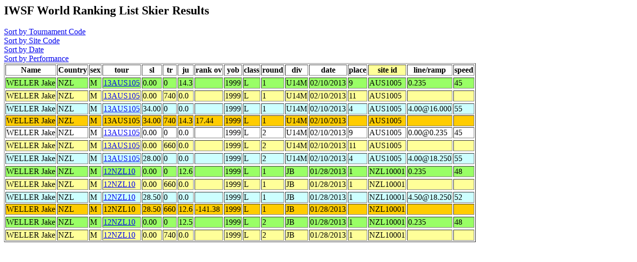

--- FILE ---
content_type: text/html
request_url: http://www.iwsf.com/wrl_0413/showskierscores.php?last=WELLER&first=Jake&list=May07
body_size: 1036
content:
<!DOCTYPE HTML PUBLIC "-//W3C//DTD HTML 4.0 Transitional//EN">
<html>
	<head><title>Ranking List Skier Performances</title></head>
	<body>



<!--db475048509.db.1and1.com -->
<!--dbo475048509 -->
<!--db475048509 -->
<!--wrl0413 -->
<!--select * from skidata where last = 'WELLER' and first = 'Jake'  order by site_id, tour,round,sl,tr,ju -->
<h2>IWSF World Ranking List Skier Results</h2>
<A href="showskierscores.php?so=tour&last=WELLER&first=Jake&list=May07"> Sort by Tournament Code</a><br>
<A href="showskierscores.php?so=site&last=WELLER&first=Jake&list=May07"> Sort by Site Code</a><br>
<A href="showskierscores.php?so=date&last=WELLER&first=Jake&list=May07"> Sort by Date</a><br>
<A href="showskierscores.php?so=perf&last=WELLER&first=Jake&list=May07"> Sort by Performance</a><br><table border>
<tr><Th>Name</th><Th>Country</Th><Th>sex</th><Th>tour</th><Th>sl</th><Th>tr</Th><Th>ju</th><Th>rank ov</th><Th>yob</th><Th>class</th><Th>round</Th><Th>div</th><Th>date</th><Th>place</th><Th bgcolor=#FFFF99>site id</Th><Th >line/ramp</Th><Th >speed</Th></Tr>
<TR bgcolor=#99FF66><TR bgcolor=#99FF66><TD>WELLER Jake</td><TD>NZL</TD><TD>M</td><TD><a href="showtournamentscores.php?tour=13AUS105">13AUS105</a></td><TD>0.00</td><TD>0</TD><TD>14.3</td><TD></td><TD>1999</td><TD>L</td><TD>1</TD><TD>U14M</td><TD>02/10/2013</td><TD>9</td><TD>AUS1005</TD>
<TD>0.235</td><TD>45</TD></Tr>
<TR bgcolor=#FFFF99><TR bgcolor=#FFFF99><TD>WELLER Jake</td><TD>NZL</TD><TD>M</td><TD><a href="showtournamentscores.php?tour=13AUS105">13AUS105</a></td><TD>0.00</td><TD>740</TD><TD>0.0</td><TD></td><TD>1999</td><TD>L</td><TD>1</TD><TD>U14M</td><TD>02/10/2013</td><TD>11</td><TD>AUS1005</TD>
<td></td><td></td></tr><tr bgcolor=#CCFFFF><tr bgcolor=#CCFFFF><TD>WELLER Jake</td><TD>NZL</TD><TD>M</td><TD><a href="showtournamentscores.php?tour=13AUS105">13AUS105</a></td><TD>34.00</td><TD>0</TD><TD>0.0</td><TD></td><TD>1999</td><TD>L</td><TD>1</TD><TD>U14M</td><TD>02/10/2013</td><TD>4</td><TD>AUS1005</TD>
<TD>4.00@16.000</td><TD>55</TD></Tr>
<TR bgcolor=#FFCC00><TD>WELLER Jake</td><TD>NZL</TD><TD>M</td><TD>13AUS105</td><TD>34.00</td><TD>740</TD><TD>14.3</td><TD>17.44</td><TD>1999</td><TD>L</td><TD>1</TD><TD>U14M</td><TD>02/10/2013</td><TD></td><TD>AUS1005</TD><Td></Td><Td ></Td></Tr>
<TD>WELLER Jake</td><TD>NZL</TD><TD>M</td><TD><a href="showtournamentscores.php?tour=13AUS105">13AUS105</a></td><TD>0.00</td><TD>0</TD><TD>0.0</td><TD></td><TD>1999</td><TD>L</td><TD>2</TD><TD>U14M</td><TD>02/10/2013</td><TD>9</td><TD>AUS1005</TD>
<TD>0.00@0.235</td><TD>45</TD></Tr>
<TR bgcolor=#FFFF99><TR bgcolor=#FFFF99><TD>WELLER Jake</td><TD>NZL</TD><TD>M</td><TD><a href="showtournamentscores.php?tour=13AUS105">13AUS105</a></td><TD>0.00</td><TD>660</TD><TD>0.0</td><TD></td><TD>1999</td><TD>L</td><TD>2</TD><TD>U14M</td><TD>02/10/2013</td><TD>11</td><TD>AUS1005</TD>
<td></td><td></td></tr><tr bgcolor=#CCFFFF><tr bgcolor=#CCFFFF><TD>WELLER Jake</td><TD>NZL</TD><TD>M</td><TD><a href="showtournamentscores.php?tour=13AUS105">13AUS105</a></td><TD>28.00</td><TD>0</TD><TD>0.0</td><TD></td><TD>1999</td><TD>L</td><TD>2</TD><TD>U14M</td><TD>02/10/2013</td><TD>4</td><TD>AUS1005</TD>
<TD>4.00@18.250</td><TD>55</TD></Tr>
<TR bgcolor=#99FF66><TR bgcolor=#99FF66><TD>WELLER Jake</td><TD>NZL</TD><TD>M</td><TD><a href="showtournamentscores.php?tour=12NZL10">12NZL10</a></td><TD>0.00</td><TD>0</TD><TD>12.6</td><TD></td><TD>1999</td><TD>L</td><TD>1</TD><TD>JB</td><TD>01/28/2013</td><TD>1</td><TD>NZL10001</TD>
<TD>0.235</td><TD>48</TD></Tr>
<TR bgcolor=#FFFF99><TR bgcolor=#FFFF99><TD>WELLER Jake</td><TD>NZL</TD><TD>M</td><TD><a href="showtournamentscores.php?tour=12NZL10">12NZL10</a></td><TD>0.00</td><TD>660</TD><TD>0.0</td><TD></td><TD>1999</td><TD>L</td><TD>1</TD><TD>JB</td><TD>01/28/2013</td><TD>1</td><TD>NZL10001</TD>
<td></td><td></td></tr><tr bgcolor=#CCFFFF><tr bgcolor=#CCFFFF><TD>WELLER Jake</td><TD>NZL</TD><TD>M</td><TD><a href="showtournamentscores.php?tour=12NZL10">12NZL10</a></td><TD>28.50</td><TD>0</TD><TD>0.0</td><TD></td><TD>1999</td><TD>L</td><TD>1</TD><TD>JB</td><TD>01/28/2013</td><TD>1</td><TD>NZL10001</TD>
<TD>4.50@18.250</td><TD>52</TD></Tr>
<TR bgcolor=#FFCC00><TD>WELLER Jake</td><TD>NZL</TD><TD>M</td><TD>12NZL10</td><TD>28.50</td><TD>660</TD><TD>12.6</td><TD>-141.38</td><TD>1999</td><TD>L</td><TD>1</TD><TD>JB</td><TD>01/28/2013</td><TD></td><TD>NZL10001</TD><Td></Td><Td ></Td></Tr>
<TR bgcolor=#99FF66><TR bgcolor=#99FF66><TD>WELLER Jake</td><TD>NZL</TD><TD>M</td><TD><a href="showtournamentscores.php?tour=12NZL10">12NZL10</a></td><TD>0.00</td><TD>0</TD><TD>12.5</td><TD></td><TD>1999</td><TD>L</td><TD>2</TD><TD>JB</td><TD>01/28/2013</td><TD>1</td><TD>NZL10001</TD>
<TD>0.235</td><TD>48</TD></Tr>
<TR bgcolor=#FFFF99><TR bgcolor=#FFFF99><TD>WELLER Jake</td><TD>NZL</TD><TD>M</td><TD><a href="showtournamentscores.php?tour=12NZL10">12NZL10</a></td><TD>0.00</td><TD>740</TD><TD>0.0</td><TD></td><TD>1999</td><TD>L</td><TD>2</TD><TD>JB</td><TD>01/28/2013</td><TD>1</td><TD>NZL10001</TD>
<td></td><td></td></tr></table>

</body>
</html>
